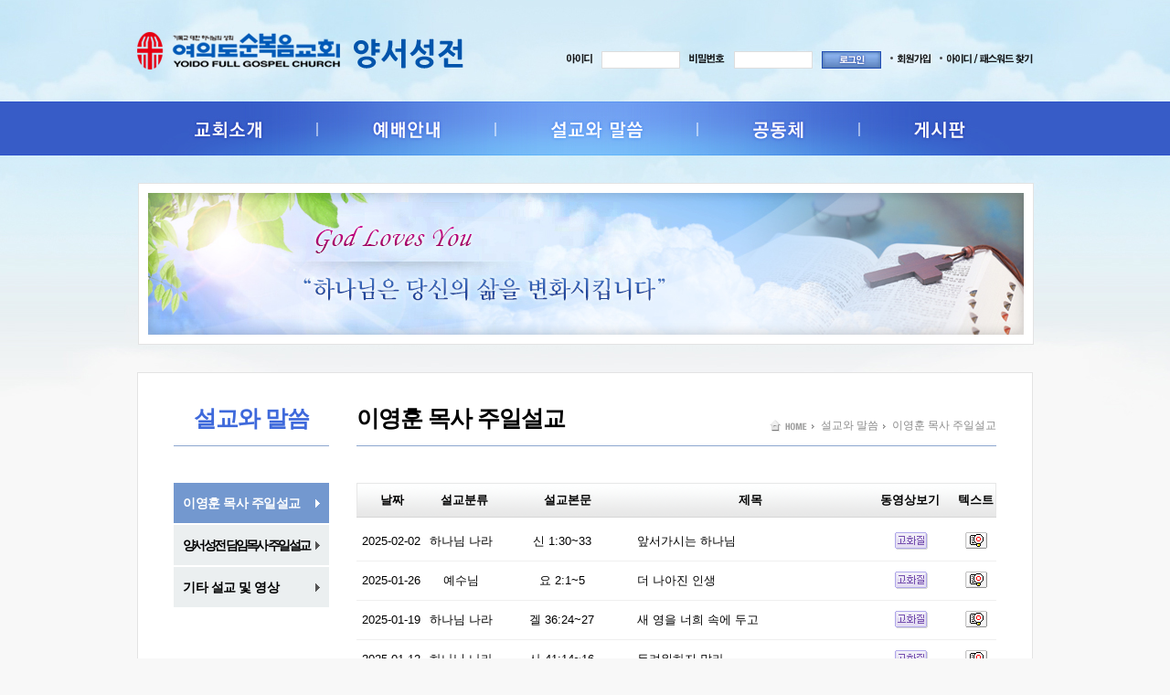

--- FILE ---
content_type: text/html; charset=utf-8
request_url: http://yangseo.fgtv.com/a03/02.asp?page=6
body_size: 15277
content:

<!DOCTYPE html>
<html>
<head>
	<title>여의도순복음교회 양서성전</title>
	<link rel="stylesheet" type="text/css" href="/css/style_main.css?1" />
	<meta http-equiv="Content-Type" content="text/html; charset=utf-8" />
	<script language="javascript" src="/include/left_menu_03.js?1"></script>
<script src="//code.jquery.com/jquery-1.12.4.min.js"></script>
<script src="https://www.fgtv.com/fgtv/include/org_vod_ctl.js"></script>
<script language="javascript" src="https://cot.fgtv.com/board/Temple_sermon.js"></script>
<script language="JavaScript">
<!--
function MM_openBrWindow_h(vod, n, s, h)
{

	var dvc = deviceCheck();
	
	var ctFlag = vod.substring(0, 1);
	var ctsFlag = vod.substring(0, 2);
    var ctstFlag = vod.substring(0, 3);

	if (ctsFlag != '1a' && ctsFlag != '1n' && ctsFlag != '5d' && ctsFlag != '6a' && ctsFlag != '1d')
	{
	
		ctsFlag = ctstFlag;
		
	}
	if (dvc == 'PC')
	{
		if (ctstFlag == '1nw')
		{
			vod			= vod.replace('1nw', '1fw')
		}

		var url = 'http://119.205.193.82/vod_check.asp?data=' + vod + h + '&anum=' + n + '&vflag=' + s;
		MM_openBrWindow(url,'','scrollbars=no,width=551,height=565,left=0,top=0');

	}
	else
	{
		if (confirm('LTE/3G 환경에서는 데이터 패킷이 \n발생하여 과도한 요금이 청구\n될 수 있습니다.'))
		{
			if (ctsFlag == '5d' || ctsFlag == '6a'){	//구역예배 폴더때문에
				folderFlag = ctFlag;
			}else{
				folderFlag = "1";
			}

			if (ctstFlag == '1tu' || ctstFlag == "1fn" || ctstFlag == "1fs")
			{
				location.href="http://119.205.193.82:1935/hvod/_definst_/ram" + folderFlag + "/" + ctstFlag + "/" + vod + "h.mp4/playlist.m3u8";
			}

			else if (ctsFlag == "1d")
			{
				location.href="http://119.205.193.82:1935/hvod/_definst_/ram" + folderFlag + "/" + ctsFlag + "/" + vod + "h.mp4/playlist.m3u8";
			}
			else if (dvc == 'iOS')
			{
				location.href="http://119.205.193.82:1935/vod/_definst_/smil:ram" + folderFlag + "/" + ctsFlag + "/" + vod + ".smil/playlist.m3u8";
			}
			else
			{
				location.href="rtsp://119.205.193.82:1935/vod/_definst_/mp4:ram" + folderFlag + "/" + ctsFlag + "/" + vod + "-h.mp4";
			}

		}		
	}

}

//-->
</script>
</head>

<body>

<!-- 헤더 -->

<script language="javascript" src="/include/login.js"></script>
<div id="header" class="wrapper">
	<a href="/default.asp"><img id="logo" src="/image/main/logo.png" /></a>


	<form name="Login" method="Post" action="https://www.fgtv.com/login/LoginCheck_utf.asp" target="_top" onsubmit="return login_submit();">
	<ul id="login">
		<li><img src="/image/main/login_id.png" /></li>
		<li><input type="text"  maxlength="20" name="user_id" style="z-index:99;" class="form_login" /></li>
		<li><img src="/image/main/login_pw.png" /></li>
		<li><input type="password" maxlength="15" name="user_pw" style="z-index:100;" class="form_login" /></li>
		<li><INPUT type="image" src="/image/main/bt_login.gif" /></li>
		<li><a href=" https://www.fgtv.com/login/login_common/member_info.htm" target="blank"><img class="margin_left_10" src="/image/main/bt_join.png" /></a></li>
		<li><a href="https://www.fgtv.com/login/login_common/member_04id_find.htm" target="blank"><img src="/image/main/bt_search_id.png" /></a></li>
	</ul>
	</FORM>

</div>
<div id="navigation">
	<img src="/image/main/navigation.jpg" usemap="#navigation" />
	<map name="navigation">
		<area shape="rect" coords="53,12,146,50" href="/a01/01.asp" alt="교회소개">
		<area shape="rect" coords="248,12,341,50" href="/a02/01.asp" alt="예배안내">
		<area shape="rect" coords="443,12,563,50" href="/a03/02.asp" alt="설교와 말씀">
		<area shape="rect" coords="664,12,739 ,50" href="/a04/01.asp" alt="공동체">
		<area shape="rect" coords="840,12,916,50" href="/a05/01.asp" alt="게시판 ">
	</map>
</div>

<!-- Global site tag (gtag.js) - Google Analytics -->
<script async src="https://www.googletagmanager.com/gtag/js?id=UA-130682962-1"></script>
<script>
  window.dataLayer = window.dataLayer || [];
  function gtag(){dataLayer.push(arguments);}
  gtag('js', new Date());

  gtag('config', 'UA-130682962-1');
</script>

<!-- //헤더 -->

<!-- 메인이미지 -->
<div id="subimage">
	<img id="subimage_ctn" src="/image/main/subimage_03.jpg" />
</div>
<!-- //메인이미지 -->

<div id="container_sub" class="wrapper clearfix">
	<div id="left">
		<script language=JavaScript>
			<!--  
			leftmenu(1,0); 
			//-->
		</script>
	</div>
	<div id="contents">
		<div id="navi_information">이영훈 목사 주일설교</div>
		<ul id="navi">
			<li><a href="/default.asp"><img src="/image/main/bt_home_01.gif"></a></li>
			<li>설교와 말씀</li>
			<li>이영훈 목사 주일설교</li>
		</ul>
		<div>
			<!-- 컨텐츠 -->		
			<table cellspacing="0" cellpadding="0" border="0" width="100%" height="38" background="/image/main/bbs_01_title.gif" class="margin_bottom_5">
				<tr> 
					<td width="80" align="center"><b>날짜</b></td>
					<td width="80" align="center"><b>설교분류</b></td>
					<td width="150" align="center"><b>설교본문</b></td>
					<td width="255" align="center"><b>제목</b></td>
					<td width="100" align="center"><b>동영상보기</b></td>
					<!-- <td width="45" align="center"><b>듣기</b></td> -->
					<td width="45" align="center"><b>텍스트</b></td>
				</tr>
			</table>
			<table cellspacing="0" cellpadding="0" border="0" width="100%">
		<tr>
           <td width='80' align='center'>2025-02-02</td>
          <td width='80' align='center'>하나님 나라</td>
          <td width='150' align='center'>신 1:30~33</td>
          <td width='255' class='bbs_subject_sermon'>앞서가시는 하나님</td>
				  <td width='100' align='center'><a href="javascript:MM_openBrWindow_horg('1n250202', '65914', 'l', 'h')"><img class='margin_right_2' src='/image/main/btn_highv_new.gif' border='0'></a></td>
          <td width='45' align='center'><a href="http://www.fgtv.com/theword/pastorlee/20250202.hwp" onFocus=this.blur()><img src='/image/main/if_button03.gif' border='0'></a>
</td>
        </tr>
        <tr>
      <td height='1' colspan='6' bgcolor='#EFEFEF'></td>
        </tr>
		<tr>
           <td width='80' align='center'>2025-01-26</td>
          <td width='80' align='center'>예수님</td>
          <td width='150' align='center'>요 2:1~5</td>
          <td width='255' class='bbs_subject_sermon'>더 나아진 인생</td>
				  <td width='100' align='center'><a href="javascript:MM_openBrWindow_horg('1n250126', '65866', 'l', 'h')"><img class='margin_right_2' src='/image/main/btn_highv_new.gif' border='0'></a></td>
          <td width='45' align='center'><a href="http://www.fgtv.com/theword/pastorlee/20250126.hwp" onFocus=this.blur()><img src='/image/main/if_button03.gif' border='0'></a>
</td>
        </tr>
        <tr>
      <td height='1' colspan='6' bgcolor='#EFEFEF'></td>
        </tr>
		<tr>
           <td width='80' align='center'>2025-01-19</td>
          <td width='80' align='center'>하나님 나라</td>
          <td width='150' align='center'>겔 36:24~27</td>
          <td width='255' class='bbs_subject_sermon'>새 영을 너희 속에 두고</td>
				  <td width='100' align='center'><a href="javascript:MM_openBrWindow_horg('1n250119', '65826', 'l', 'h')"><img class='margin_right_2' src='/image/main/btn_highv_new.gif' border='0'></a></td>
          <td width='45' align='center'><a href="http://www.fgtv.com/theword/pastorlee/20250119.hwp" onFocus=this.blur()><img src='/image/main/if_button03.gif' border='0'></a>
</td>
        </tr>
        <tr>
      <td height='1' colspan='6' bgcolor='#EFEFEF'></td>
        </tr>
		<tr>
           <td width='80' align='center'>2025-01-12</td>
          <td width='80' align='center'>하나님 나라</td>
          <td width='150' align='center'>사 41:14~16</td>
          <td width='255' class='bbs_subject_sermon'>두려워하지 말라</td>
				  <td width='100' align='center'><a href="javascript:MM_openBrWindow_horg('1n250112', '65774', 'l', 'h')"><img class='margin_right_2' src='/image/main/btn_highv_new.gif' border='0'></a></td>
          <td width='45' align='center'><a href="http://www.fgtv.com/theword/pastorlee/20250112.hwp" onFocus=this.blur()><img src='/image/main/if_button03.gif' border='0'></a>
</td>
        </tr>
        <tr>
      <td height='1' colspan='6' bgcolor='#EFEFEF'></td>
        </tr>
		<tr>
           <td width='80' align='center'>2025-01-05</td>
          <td width='80' align='center'>그리스도인</td>
          <td width='150' align='center'>고후 5:17</td>
          <td width='255' class='bbs_subject_sermon'>보라 새 것이 되었도다</td>
				  <td width='100' align='center'><a href="javascript:MM_openBrWindow_horg('1n250105', '65728', 'l', 'h')"><img class='margin_right_2' src='/image/main/btn_highv_new.gif' border='0'></a></td>
          <td width='45' align='center'><a href="http://www.fgtv.com/theword/pastorlee/20250105.hwp" onFocus=this.blur()><img src='/image/main/if_button03.gif' border='0'></a>
</td>
        </tr>
        <tr>
      <td height='1' colspan='6' bgcolor='#EFEFEF'></td>
        </tr>
		<tr>
           <td width='80' align='center'>2024-12-29</td>
          <td width='80' align='center'></td>
          <td width='150' align='center'>살전 1:2~4</td>
          <td width='255' class='bbs_subject_sermon'>우리의 결산</td>
				  <td width='100' align='center'><a href="javascript:MM_openBrWindow_horg('1n241229', '65682', 'l', 'h')"><img class='margin_right_2' src='/image/main/btn_highv_new.gif' border='0'></a></td>
          <td width='45' align='center'><a href="http://www.fgtv.com/theword/pastorlee/20241229.hwp" onFocus=this.blur()><img src='/image/main/if_button03.gif' border='0'></a>
</td>
        </tr>
        <tr>
      <td height='1' colspan='6' bgcolor='#EFEFEF'></td>
        </tr>
		<tr>
           <td width='80' align='center'>2024-12-22</td>
          <td width='80' align='center'>예수님</td>
          <td width='150' align='center'>사 11:3~6, 9</td>
          <td width='255' class='bbs_subject_sermon'>우리에게 오신 예수님(Ⅳ)</td>
				  <td width='100' align='center'><a href="javascript:MM_openBrWindow_horg('1n241222', '65635', 'l', 'h')"><img class='margin_right_2' src='/image/main/btn_highv_new.gif' border='0'></a></td>
          <td width='45' align='center'><a href="http://www.fgtv.com/theword/pastorlee/20241222.hwp" onFocus=this.blur()><img src='/image/main/if_button03.gif' border='0'></a>
</td>
        </tr>
        <tr>
      <td height='1' colspan='6' bgcolor='#EFEFEF'></td>
        </tr>
		<tr>
           <td width='80' align='center'>2024-12-15</td>
          <td width='80' align='center'>예수님</td>
          <td width='150' align='center'>사 11:1~2</td>
          <td width='255' class='bbs_subject_sermon'>우리에게 오신 예수님(Ⅲ)</td>
				  <td width='100' align='center'><a href="javascript:MM_openBrWindow_horg('1n241215', '65597', 'l', 'h')"><img class='margin_right_2' src='/image/main/btn_highv_new.gif' border='0'></a></td>
          <td width='45' align='center'><a href="http://www.fgtv.com/theword/pastorlee/20241215.hwp" onFocus=this.blur()><img src='/image/main/if_button03.gif' border='0'></a>
</td>
        </tr>
        <tr>
      <td height='1' colspan='6' bgcolor='#EFEFEF'></td>
        </tr>
		<tr>
           <td width='80' align='center'>2024-12-08</td>
          <td width='80' align='center'>예수님</td>
          <td width='150' align='center'>사 9:6~7</td>
          <td width='255' class='bbs_subject_sermon'>우리에게 오신 예수님(Ⅱ)</td>
				  <td width='100' align='center'><a href="javascript:MM_openBrWindow_horg('1n241208', '65554', 'l', 'h')"><img class='margin_right_2' src='/image/main/btn_highv_new.gif' border='0'></a></td>
          <td width='45' align='center'><a href="http://www.fgtv.com/theword/pastorlee/20241208.hwp" onFocus=this.blur()><img src='/image/main/if_button03.gif' border='0'></a>
</td>
        </tr>
        <tr>
      <td height='1' colspan='6' bgcolor='#EFEFEF'></td>
        </tr>
		<tr>
           <td width='80' align='center'>2024-12-01</td>
          <td width='80' align='center'>예수님</td>
          <td width='150' align='center'>사 9:6</td>
          <td width='255' class='bbs_subject_sermon'>우리에게 오신 예수님(Ⅰ)</td>
				  <td width='100' align='center'><a href="javascript:MM_openBrWindow_horg('1n241201', '65513', 'l', 'h')"><img class='margin_right_2' src='/image/main/btn_highv_new.gif' border='0'></a></td>
          <td width='45' align='center'><a href="http://www.fgtv.com/theword/pastorlee/20241201.hwp" onFocus=this.blur()><img src='/image/main/if_button03.gif' border='0'></a>
</td>
        </tr>
        <tr>
      <td height='1' colspan='6' bgcolor='#EFEFEF'></td>
        </tr>
<input type='hidden' name='auto_1' value=''>
<input type='hidden' name='win' value=''>



			<table cellspacing="0" cellpadding="0" border="0" align="center" class="padding_top_30">
				<tr>
					<td>	<td><a href='02.asp?page=1'><img src='/image/main/bt_prev_02.gif' border='0'></a></td>
	<td class='padding_left_5'><a href='02.asp?page=5'><img src='/image/main/bt_prev_01.gif' border='0'></a></td>
	<td class='padding_left_10 padding_right_10 padding_top_5'><img src='/image/main/bbs_gap.gif' /></td>
	<td class='bbs02'>6</td>
	<td class='bbs01'><a href='02.asp?page=7'>7</a></td>
	<td class='bbs01'><a href='02.asp?page=8'>8</a></td>
	<td class='bbs01'><a href='02.asp?page=9'>9</a></td>
	<td class='bbs01'><a href='02.asp?page=10'>10</a></td>
	<td class='padding_left_10 padding_right_10 padding_top_5'><img src='/image/main/bbs_gap.gif' /></td>
	<td class='padding_right_5'><a href='02.asp?page=11'><img src='/image/main/bt_next_01.gif' border='0'></a></td>
	<td><a href='02.asp?page=109'><img src='/image/main/bt_next_02.gif' border='0'></a></td>
</td>
				</tr>
			</table>
			<!-- //컨텐츠 -->
		</div>
	</div>
</div>

<!-- 푸터 -->
<div id="footer">
	<ul>
		<li><img src="/image/main/footer_logo.png" /></li>
		<li><img src="/image/main/footer_address_01.png" /></li>
		<li><img src="/image/main/footer_copyright.png" /></li>
	</ul>
</div>
<!-- Global site tag (gtag.js) - Google Analytics -->
<script async src="https://www.googletagmanager.com/gtag/js?id=UA-130682962-1"></script>
<script>
  window.dataLayer = window.dataLayer || [];
  function gtag(){dataLayer.push(arguments);}
  gtag('js', new Date());

  gtag('config', 'UA-130682962-1');
</script>

<!-- //푸터 -->
<script language="javascript">
<!--
function gosearch()
	{
		var Len = StrLength(remove_Blank(document.frmSe.KeyWord.value))
		if (Len<1) {		
		alert("검색어를 입력하세요");
		document.frmSe.KeyWord.focus();return false;
		}else if ( document.frmSe.KeyWord.value.length < 2 || document.frmSe.KeyWord.value.indexOf("%") != -1){
		alert("검색어는 두 글자이상 입력하셔야 합니다.");
		document.frmSe.KeyWord.focus();return false;
		}
		return true;
	}

//-->
</script>

</body>
</html>

--- FILE ---
content_type: text/css
request_url: http://yangseo.fgtv.com/css/style_main.css?1
body_size: 83
content:
@charset "utf-8";

@import url("body_main.css?1");

@import url("style.css?!");

--- FILE ---
content_type: text/css
request_url: http://yangseo.fgtv.com/css/body_main.css?1
body_size: 186
content:
@charset "utf-8";

body {
	background-image: url(/image/main/header_main_bg.jpg);
	background-repeat: repeat-x;
	/* background-attachment: fixed; */
	background-position: top;
}


--- FILE ---
content_type: text/css
request_url: http://yangseo.fgtv.com/css/style.css?!
body_size: 20670
content:
@charset "utf-8";

body {
	font-family: '맑은 고딕', 'Malgun Gothic', 돋움, Dotum, 굴림, Gulim, Helvetica, sans-serif;
	font-size: 13px;
	line-height: 20px;
	color: #000000;
	background-color: #f8f8f8;
}

body, p, ul, h1, h2, h3 {
	margin: 0;
	padding: 0;
}

a {
	text-decoration: none;
	color: #000000;
}

li {
	list-style-type: none;
	border: 0;
	margin: 0;
	font-size: 0;
}

img {
	border: 0;
	margin: 0;
	padding: 0;
	vertical-align: top;
}

.img_middle {
	vertical-align: middle;
}

input, select, textarea, button {
	vertical-align:middle;
}

.clearfix:after {
	content: ".";	/* the period is placed on the page as the last thing before the div closes */
	display: block;	/* inline elements don't respond to the clear property */ 
	height: 0;	/* ensure the period is not visible */
	clear: both;	/* make the container clear the period */
	visibility: hidden;		/* further ensures the period is not visible */
}

.clearfix {display: inline-block;}   /* a fix for IE Mac */

/* next a fix for the dreaded Guillotine bug in IE6 */

/* Hides from IE-mac \*/

* html .clearfix {height: 1%;}

.clearfix {display: block;}

/* End hide from IE-mac */

/* end of "no-extra-markup" clearing method */

/* .clearfix {
	overflow: hidden;
} */

.wrapper {
	width: 980px;
	margin: 0 auto;
}

.form_login { 
	width: 80px; 
	height: 15px; 
	border-width: 1px; 
	border-color: #DDDDDD; 
	border-style: solid;
}

#header {
	height: 111px;
	position: relative;
}

#header #logo {
	position: absolute;
	top: 35px;
	left: 0;
}

#header #login {
	position: absolute;
	top: 55px;
	right: 0;
}

#header #login li {
	float: left;
	margin-left: 10px;
}

#header #login_text {
	font-size: 14px;
	color: #2944a2;
	line-height: 17px;
	background-image: url(/image/main/board_icon_03.png);
	background-repeat: no-repeat;
	background-position: 0 6px;
	text-indent: 15px;
	margin-right: 20px;
} 

#navigation {
	height: 59px;
	background-image: url(/image/main/navigation_bg.gif);
	text-align: center;
	margin-bottom: 30px;
}

#mainimage {
	width: 978px;
	height: 378px;
	margin: 0 auto;
	position: relative;
}

#mainimage_ctn {
	background-color: #ffffff;
	padding: 10px;
	border: 1px solid #e3e3e3;
}

#mainimage_tab {
	position: absolute;
	top: 30px;
	right: 30px;
}

#mainimage_tab li {
	float: left;
	margin-left: 4px;
}

#mainimage_j {
	width: 958px;
	height: 278px;
	margin: 0 auto;
	border: 1px solid #e3e3e3;
	padding: 10px;
	background-color: #ffffff;
}

#mainimage_j_ctn, #login_j_ctn {
	float: left;
}

#login_j {
	margin: 0 auto; 
	width: 190px; 
	height: 70px; 
	border-top: 1px solid #fac190; 
	border-bottom: 1px solid #fac190; 
	margin-bottom: 23px;
	padding-top: 25px;
}

#login_j input {
	display: inline-block; 
	border: 2px solid #B9581F; 
	background-color: #FFFFFF; 
	height: 15px;  
	width: 75px; 
	font-size: 13px;
}

#login_j_ctn {
	width: 220px;
	height: 278px;
	background-image: url(/image/main/login_j_bg.jpg);
}

#login_j_bt {
	display: block;
	line-height: 0;
	margin-top: 10px;
	font-size: 0;
	margin-left: 23px;
}

#login_j img {
	display: block; 
	vertical-align: middle;
}

.white {
	color:white;
}

.yellow {
	color: #FFFF00;
}

#subimage {
	width: 978px;
	height: 175px;
	margin: 0 auto;	
}

#subimage_ctn {
	background-color: #ffffff;
	padding: 10px;
	border: 1px solid #e3e3e3;
}

#container_sermon {
	margin-top: 30px;
	width: 900px;
	padding: 40px;
	background-image: url(/image/main/sermon_bg.gif);
	height: 165px;
	overflow: hidden;
}

#container_sermon_n {
	margin-top: 30px;
	width: 800px;
	padding: 40px 90px 40px 90px;
	background-image: url(/image/main/sermon_bg.gif);
	height: 165px;
	overflow: hidden;
}

#container_sermon>div {
	float: left;
	margin-left: 30px;
}

#container_sermon_n>div {
	float: left;
	margin-left: 60px;
}

#container_sermon>div:first-child {
	margin-left: 0;
}

#container_sermon_n>div:first-child {
	margin-left: 0;
}

#main_sermon1 {
	width: 280px;
	height: 165px;
	position: relative;
	overflow: hidden;
}

#main_sermon1n {
	width: 370px;
	height: 165px;
	position: relative;
	overflow: hidden;
}

#main_sermon2 {
	width: 280px;
	height: 165px;
	position: relative;
	overflow: hidden;
}

#main_sermon2n {
	width: 370px;
	height: 165px;
	position: relative;
	overflow: hidden;
}

#main_sermon3 {
	width: 280px;
	height: 165px;
	position: relative;
	overflow: hidden;
}

.sermon_img {
	float: left;
	margin-right: 20px;
	background-color: #bcbcbc;
	padding: 6px;
}

.sermon_title {
	text-align: left;
	margin-left: 80px;
}

.sermon_title_n {
	position: absolute;
	top: 52px;
	left: 80px;
}

.sermon_date {
	padding-left: 40px;
	background-image: url(/image/main/stitle_01.gif);
	background-repeat: no-repeat;
	line-height: 12px;
	padding-bottom: 5px;
}

.sermon_subject {
	margin-top: 4px;
	font-weight: bold;
	line-height: 18px;
	background-image: url(/image/main/stitle_02.gif);
	background-repeat: no-repeat;
	background-position: 0 4px;
	padding-left: 40px;
	padding-bottom: 5px;
}

.sermon_body {
	margin-top: 6px;
	background-image: url(/image/main/stitle_03.gif);
	background-repeat: no-repeat;
	padding-left: 40px;
	line-height: 12px;
	padding-bottom: 5px;
}

.sermon_btn {
	position: absolute;
	top: 145px;
	left: 80px;
}

.sermon_btn li {
	float: left;
}

.sermon_btn li:first-child {
	margin-right: 6px;
}

#container {
	margin-top: 32px;
	width: 900px;
	background-color: #ffffff;
	padding: 39px;
	border: 1px solid #e3e3e3;
}

#container>div {
	float: left;
	margin-left: 30px;
}

#container>div:first-child {
	margin-left: 0;
}

#container_sub {
	margin-top: 32px;
	width: 900px;
	background-color: #ffffff;
	padding: 39px;
	border: 1px solid #e3e3e3;
	min-height: 500px;
}

#main_event {
	width: 280px;
	height: 280px;
	position: relative;
	overflow: hidden;
}

#main_event .article {
	height: 151px;
	overflow: hidden;
}

.main_bt_more {
	position: absolute;
	right: 0;
	top: 2px;
}

.main_title {
	height: 31px;
	letter-spacing: -0.5px;
	font-size: 18px;
	line-height: 18px;
	border-bottom: 1px solid #8ca7cf;
	margin-bottom: 20px;
}

.main_title2 {
	height: 31px;
	letter-spacing: -0.5px;
	font-size: 18px;
	line-height: 18px;
	border-bottom: 1px solid #8ca7cf;
	margin-bottom: 20px;
	color: #1b40ac;
}

#main_photo {
	width: 280px;
	height: 305px;
	position: relative;
	overflow: hidden;
}

#main_photo li {
	float: left;
	width: 82px;
	height: 106px;
	margin-left: 17px;
	font-size: 12px;
	line-height: 12px;
	overflow: hidden;
	margin-bottom: 20px;
}

#main_photo li:first-child {
	margin-left: 0;
}

#main_photo li a {
	display: block;
}

.photo_date {
	color: #6fa7d6;
	margin-top: 11px;
	margin-bottom: 6px;
}

.main_date {
	color: #6fa7d6;
	width: 30%;
	text-align: right;
}

#main_information {
	width: 280px;
	position: relative;
	overflow: hidden;
}

#main_announce {
	width: 280px;
	position: relative;
	overflow: hidden;
	margin-bottom: 30px;
}

.article {
	height: 74px;
	overflow: hidden;
}

#main_announce li {
	float: left;
	height: 20px;
	font-size: 12px;
	line-height: 12px;
}

#main_announce li:first-child {
	width: 70%;	
	background-image: url(/image/main/board_icon_01.gif);
	background-repeat: no-repeat;
	background-position: 0 5px;
	text-indent: 10px;
}

#main_calendar {
	width: 280px;
	height: 305px;
	position: relative;
	overflow: hidden;
}


#footer {
	margin-top: 60px;
	width: 100%;
	background-color: #ededed;
	border-top: 1px solid #e2e2e2;
}

#footer ul {
	width: 980px;
	margin: 0 auto;
}

#footer li {
	margin-top: 10px;
}

#footer li img {
	display: block;
	margin: 0 auto;
}

#footer li:first-child {
	margin-top: 25px;
	margin-bottom: 25px;
}

#footer li:last-child {
	margin-top: 25px;
	padding-bottom: 30px;
}

#container {
	margin-top: 32px;
	width: 900px;
	background-color: #ffffff;
	padding: 39px;
	border: 1px solid #e3e3e3;
}

#left {
	float: left;
	margin-right: 30px;
	width: 170px;
}

#left_menu {
	float: left;
	width: 170px;
}

#left_menu_title {
	height: 40px;
	background-color: #ffffff;
	font-size: 25px;
	font-weight: bold;
	color: #3e69db;
	text-align: center;
	letter-spacing: -1px;
	border-bottom: 1px solid #8ca7cf;
	margin-bottom: 39px;
}

#left_menu .depth1 {
	display: block;
	width: 170px;
	height: 44px;
	border-top: 1px solid #ffffff;
	border-bottom: 1px solid #ffffff;
	font-size: 14px;
	font-weight: bold;
	text-indent: 20px;
	line-height: 44px;
	background-color: #ebeff0;
	background-image: url(/image/main/menu_arrow_off.png);
	background-repeat: no-repeat;
	background-position: 150px 18px;
}

#left_menu .depth1_on, #left_menu .depth1:hover {
	display: block;
	width: 170px;
	height: 44px;
	border-top: 1px solid #ffffff;
	border-bottom: 1px solid #ffffff;
	font-size: 16px;
	font-weight: bold;
	text-indent: 20px;
	line-height: 44px;
	background-color: #7398cf;
	color: #ffffff;
	background-image: url(/image/main/menu_arrow_on.png);
	background-repeat: no-repeat;
	background-position: 150px 18px;
}

#left_menu .depth11 {
	display: block;
	width: 170px;
	height: 44px;
	border-top: 1px solid #ffffff;
	border-bottom: 1px solid #ffffff;
	font-size: 14px;
	letter-spacing: -2.6px;
	/* font-stretch: ultra-condensed; */
	font-weight: bold;
	text-indent: 10px;
	line-height: 44px;
	background-color: #ebeff0;
	background-image: url(/image/main/menu_arrow_off.png);
	background-repeat: no-repeat;
	background-position: 155px 18px;
}

#left_menu .depth11_on, #left_menu .depth11:hover {
	display: block;
	width: 170px;
	height: 44px;
	border-top: 1px solid #ffffff;
	border-bottom: 1px solid #ffffff;
	font-size: 14px;
	letter-spacing: -2.6px;
	font-weight: bold;
	text-indent: 10px;
	line-height: 44px;
	background-color: #7398cf;
	color: #ffffff;
	background-image: url(/image/main/menu_arrow_on.png);
	background-repeat: no-repeat;
	background-position: 155px 18px;
}

/* #left_menu .depth1_on {
	display: block;
	width: 170px;
	height: 44px;
	border-top: 1px solid #ffffff;
	border-bottom: 1px solid #ffffff;
	font-size: 16px;
	font-weight: bold;
	text-indent: 20px;
	line-height: 44px;
	background-color: #8ca7cf;
	color: #ffffff;
} */

/* #left_menu .depth2_gap {
	margin: 10px 0 10px 0 ;
}

#left_menu .depth2 {
	display: block;
	width: 170px;
	height: 24px;
	font-size: 13px;
	font-weight: bold;
	text-indent: 30px;
	line-height: 24px;
	background-image: url(/image/main/board_icon_01.gif);
	background-repeat: no-repeat;
	background-position: 20px 12px;
}

#left_menu .depth2:hover {
	display: block;
	width: 170px;
	height: 24px;
	font-size: 13px;
	font-weight: bold;
	text-indent: 30px;
	line-height: 24px;
	background-image: url(/image/main/board_icon_01_on.gif);
	background-repeat: no-repeat;
	background-position: 20px 12px;
	color: #215bd5;
}

#left_menu .depth2_on {
	display: block;
	width: 170px;
	height: 24px;
	font-size: 13px;
	font-weight: bold;
	text-indent: 30px;
	line-height: 24px;
	background-image: url(/image/main/board_icon_01_on.gif);
	background-repeat: no-repeat;
	background-position: 20px 12px;
	color: #215bd5;
} */

#contents {
	float: left;
	width: 700px;
	position: relative;
	margin-bottom: 50px;
}

#navi_information {
	height: 40px;
	border-bottom: 1px solid #8ca7cf;
	font-size: 25px;
	font-weight: bold;
	letter-spacing: -1px;
	margin-bottom: 40px;
}

#navi {
	position: absolute;
	right: 0;
	top: 12px;
}

#navi li {
	float: left;
	font-size: 12px;
	line-height: 12px;
	color: #8d8d8d;
	background-image: url(/image/main/bt_home_02.gif);
	background-repeat: no-repeat;
	background-position: 5px 5px;
	padding-left: 15px;
}

#navi li:first-child {
	padding-left: 0;
}

#construction {
	text-align: center;
	padding-top: 50px;
}

.tabwrap {
	width:100%;
	height: 46px;
	overflow: hidden;
	margin-bottom: 40px;
}

.tabwrap li {
	float:left;
	font-size: 14px;
	line-height: 44px;
	text-align: center;
	background-color: #dadada;
}

.tabwrap li a {
	display: block;
	border-top:1px solid #dadada;
	border-right:1px solid #dadada;
	border-bottom:1px solid #dadada;
	background-color: #f9f9f9;
}

.tabwrap li:first-child a {
	border-left:1px solid #dadada;
}

.tabwrap .selected a{
	font-weight: bold;
	height: 44px;
	border: 3px solid #6b93ce;
	background-color: #ffffff;
	margin-right: 1px;
}

.tabwrap .selected a:first-child {
	border-left:3px solid #6b93ce;	
}

.tabwrap li:last-child a {
	margin-right: 0;
}

.sub_title1 {
	background-image: url(/image/main/title_icon_01.gif);
	background-repeat: no-repeat;
	background-position: 0 5px;
	text-indent: 20px; 
	margin-bottom: 10px;
	margin-top: 30px;
}

.sub_title2 {
	margin-bottom: 10px;
	margin-top: 30px;
}

.table2_title {
	background-color: #d8ebf5;
	font-weight: bold;
	padding: 13px 5px 13px 5px;
	text-align: center;
	line-height: 20px;
	color: #0089e1;
}

.table2_subtitle {
	background-color: #f1f9fd;
	font-weight: bold;
	text-align: center;
	padding: 13px 5px 13px 5px;
	line-height: 20px;
	color: #0089e1;
}

.table2_height {
	padding: 13px 5px 13px 5px;
	line-height: 20px;
	text-align: center;
}

.table2_height2 {
	padding: 13px 5px 13px 10px;
	line-height: 20px;
}

.table2_height3 {
	padding: 13px 20px 13px 20px;
	line-height: 23px;
}

.table2_center {
	text-align: center;
	padding: 13px 5px 13px 5px;
	line-height: 20px;
}

.table2_bg {
	background-color: #ffffff;
}

.text01 {
	margin-bottom: 20px;
}

.text02 {
	font-size: 14px;
	font-weight: bold;
	line-height: 30px;
}

.text03 {
	font-size: 17px;
	font-weight: bold;
}

.text04 {
	font-size: 12px;
	text-align: right;
}

.text05 {
	text-align: center;
	line-height: 40px;
}

.text06 {
	font-size: 13px;
	padding-left: 20px;
	font-weight: normal;
}

.text07 {
	font-size: 15px;
	font-weight: bold;
	line-height: 25px;
}

/* bbs */

.bbs_subject {
	padding: 9px 0 9px 0;
	text-indent: 20px;
}

.jump01 { 
	height: 19px;
	font-size: 11px;
}

.form01 { 
	width: 120px; 
	height: 15px; 
	border-width: 1px; 
	border-color: #DDDDDD; 
	border-style: solid;
}

.form02 { 
	width: 450px; 
	height: 15px; 
	border-width: 1px; 
	border-color: #DDDDDD; 
	border-style: solid;
}

.form03 { 
	width: 380px; 
	border-width: 1px; 
	border-color: #DDDDDD; 
	border-style: solid;
}

.form04 { 
	width: 600px; 
	height: 300px; 
	border-width: 1px; 
	border-color: #DDDDDD; 
	border-style: solid;
}

.form05 { 
	width: 330px; 
}

.padding_top_5 { padding-top: 5px; }
.padding_top_15 { padding-top: 15px; }
.padding_top_30 { padding-top: 30px; }
.padding_left_5 { padding-left: 5px; }
.padding_left_10 { padding-left: 10px; }
.padding_left_20 { padding-left: 20px; }
.padding_bottom_5 { padding-bottom: 5px; }
.margin_bottom_5 { margin-bottom: 5px; }
.padding_right_5 { padding-right: 5px; }
.padding_right_10 { padding-right: 10px; }
.padding_right_20 { padding-right: 20px; }

.bbs01 {
	padding-left: 3px;
	padding-right: 3px;
}

.bbs02 {
	padding-left: 5px;
	padding-right: 5px;
	font-weight: bold;
}

.bbs03 {
	padding-left: 10px;
	padding-right: 10px;
}

.bbs11 {
	padding-left: 5px;
	padding-right: 5px;
}

.bbs12 {
	padding-left: 10px;
	padding-right: 10px;
	padding-top: 5px;
}

.bold {
	font-weight: bold;
}

.justify {
	text-align: justify;
}

.bbs_substance {
	line-height: 20px;
}

.bbs_subject_sermon {
	padding: 11px 10px 11px 10px;
}

.bbs_contents {
	padding:10px 0 10px 0;
}

.bold {
	font-weight: bold;
}

.justify {
	text-align: justify;
}

.bbs_substance {
	line-height: 20px;
}

.file01 {
	display: inline-block;
	margin: 0 3px 0 3px;
}

.reply01 {
	display: inline-block;
	margin: 3px 10px 0 3px;
	vertical-align: center;
}

.lock01 {
	display: inline-block;
	margin: 50px 0 50px 0;
	vertical-align: center;
}

.lock01_text {
	color: #cc0000;
	font-weight: bold;
	font-size: 20px;
	padding-bottom: 50px;
}

.bbs_title {
	font-weight: bold;
	background-image: url(/image/main/board_icon_01.gif);
	background-repeat: no-repeat;
	background-position: 0 9px;
	padding-left: 10px;
}

.search_11 {
	margin-top: 2px;
}

.photos_frame {
	display: block;
	padding: 10px;
	border: 2px solid #E2E2E2;
}

.photos_date {
	padding-top: 10px;
	color: #6fa7d6;
	margin-top: 7px;
}

.margin_right_2 {
	margin-right: 2px;
}

.history_title {
	color: #2762ba;
	font-size: 14px;
	font-weight: bold;
	letter-spacing: 1px;
	padding-top: 10px;
	vertical-align:top
}

.history_height {
	height: 30px;
}

.history_height td {
	padding-top: 15px;
}

.sub_title1 {
	background-image: url(/image/main/title_icon_01.gif);
	background-repeat: no-repeat;
	background-position: 0 1px;
	text-indent: 20px; 
	margin-bottom: 10px;
	clear:both;
}

.sub_title1_g {
	background-image: url(/image/main/title_icon_01.gif);
	background-repeat: no-repeat;
	background-position: 0 4px;
	text-indent: 20px; 
	margin-bottom: 10px;
	clear:both;
	margin-top: 30px;
}

.sub_title2 {
	text-indent: 8px; 
	margin-bottom: 10px;
	font-size: 12px;
	font-weight: bold;
	margin-top: 20px;
	color: black;
	clear:both;
}

.sub_title3 {
	text-indent: 8px;
	margin-top: 20px; 
	margin-bottom: 5px;
	margin-left:10px;
	font-size: 12px;
	font-weight: bold;
	color: black;
}


.pt5 { padding-top: 5px; }
.pt10 { padding-top: 10px; }
.pt20 { padding-top: 20px; }
.pt30 { padding-top: 30px; }

.pl10 { padding-left: 10px; }
.pl20 { padding-left: 20px; }
.pl30 { padding-left: 30px; }

.pr10 { padding-right: 10px; }
.pr20 { padding-right: 20px; }
.pr30 { padding-right: 30px; }

.mb10 { margin-bottom: 10px; }
.mb20 { margin-bottom: 20px; }
.mb30 { margin-bottom: 30px; }

#cal_bg {
	width: 278px;
	height: 227px;
	background-color: #fafafa;
	border: 1px solid #eeeeee;
	text-align: center;
}

#cal_title {
	margin-top: 10px;
	margin-bottom: 10px;
}

#cal_day {
	margin-top: 10px;
	margin-bottom: 7px;
	background-color: #e0e0e0;
	height: 25px;
	font-size: 11px;
}

.cal_month {
	color: #000000;
	font-size: 14px;
	font-weight: bold;
	line-height: 0px;
}

.cal_font {
	font-size: 12px;
}

.cal_font th {
	padding-bottom: 10px;
}

.cal_font tr {
	height: 25px;
}

.cal_day_bg {
	background-image: url(/image/main/calendar_bg_01.gif);
	width: 18px;
	height: 14px;
}

#cal_month_title {
	width: 700px;
	height: 50px;
	background-image: url(/image/main/cal_title_bg.gif);
	margin-bottom: 30px;
	text-align: center;
	line-height: 50px;
	font-size: 16px;
	font-weight: bold;
}

#cal_month_title img {
	display: inline-block;
	margin: 16px;
}

.cal_ctn {
	font-size: 12px;
	color: #333333;
}

.red {
	color: #ff0000 !important;
}

.blue {
	color: #375cc7 !important;
}


/* mainimage begin */


#mainimage .skdslider{
 width:980px; 
 height: 380px;
 position: absolute;
 display: block;
 overflow:hidden;
}


#mainimage .skdslider:after {
    content: '';
    padding-top: 50%; 
    display: block;
}

#mainimage .skdslider ul.slides{ margin:0; padding:0; list-style-type:none;}

#mainimage .skdslider ul.slides li
{
	display: none;
}

#mainimage .skdslider ul.slide-navs {
    top: 30px;
    left: 490px;
    position: absolute;
	list-style-type: none;


}


#mainimage .skdslider ul.slide-navs li {

    float: left;
	background: url("/image/main/mainimage_off.gif") no-repeat scroll 0 0 transparent;
	height:12px;
	width:12px;
	margin-right:4px;
	cursor:pointer;
}

#mainimage .skdslider ul.slide-navs li.current-slide {

  background: url("/image/main/mainimage_on.gif") no-repeat scroll 0 0 transparent;
}

#mainimage .skdslider .slide-desc > p {
 
    color: #FFFFFF;
    font-family: 'Oswald';
    font-size: 16px;
    line-height: 20px;
    margin-top: 5px;
}
#mainimage .skdslider .slide-desc > p a.more {

    color:#990000;
	font-size:20px;
	text-decoration:none;
}
#mainimage .skdslider .slide-desc > p a.more:hover {
text-decoration:underline;
}
/* mainimage end */

--- FILE ---
content_type: application/javascript
request_url: http://yangseo.fgtv.com/include/left_menu_03.js?1
body_size: 2475
content:
<!--
//봉사 소개

function leftmenu(depth1,depth2) {

	//주메뉴 텍스트
	depth1_text = new Array();
	depth1_text[0] = "<span style='letter-spacing:-0.5px;'>이영훈 목사 주일설교</span>";
	depth1_text[1] = "<span style='letter-spacing:-2.7px;'>양서성전 담임목사 주일설교</span>";
	depth1_text[2] = "<span style='letter-spacing:-0.5px;'>기타 설교 및 영상</span>";
	//depth1_text[3] = "<span style='letter-spacing:-0.5px;'>일상성찬 성경통독</span>";
	
	//주메뉴 링크 주소
	depth1_link = new Array();
	depth1_link[0] = "/a03/02.asp";
	depth1_link[1] = "/a03/03.asp";
	depth1_link[2] = "/a03/04.asp";
	//depth1_link[3] = "/a03/05.asp";

	//서브메뉴 이미지
	depth2_text = new Array();
	depth2_text[0] = new Array();
	depth2_text[1] = new Array();
	depth2_text[2] = new Array();
	//depth2_text[3] = new Array();
	
	//서브메뉴 링크 주소
	depth2_link = new Array();
	depth2_link[0] = new Array();
	depth2_link[1] = new Array();
	depth2_link[2] = new Array();
	//depth2_link[3] = new Array();
		
	var depth2length;

	document.write("<ul id=left_menu>");
	document.write("<li id=left_menu_title>설교와 말씀</li>");
	
	//주메뉴
	for( i = 1 ; i <= depth1_link.length ; i++ )
	{

		if(i != 10) { //

			document.write("<li>");
			//선택메뉴시 활성/비활성
			if(depth1 == i) document.write("<a class=depth11_on href=");
			else document.write("<a class=depth11 href=");
			document.write(depth1_link[i-1]);
			document.write(">");
			document.write(depth1_text[i-1]);
			document.write("</a>");
			document.write("</li>");

			if(depth1 == i){

				//서브메뉴 시작
				depth2length = depth2_link[i-1].length ;
				document.write("<li><ul class=depth2_gap><li>");
				for( j = 1 ; j <= depth2length ; j++ )
				{
					if(depth2 == j){
						document.write("<a class=depth2_on href=");
			            document.write(depth2_link[i-1][j-1]);
			            document.write(">");
						document.write(depth2_text[i-1][j-1]);
						document.write("</a>");
					}
					else{
						document.write("<a class=depth2 href=");
			            document.write(depth2_link[i-1][j-1]);
			            document.write(">");
						document.write(depth2_text[i-1][j-1]);
						document.write("</a>");
					}
				}
				document.write("</li></ul></li>");
				//서브메뉴 끝
			}

		}
	}//주메뉴 끝	
	document.write("</ul>");
}
//-->

--- FILE ---
content_type: application/javascript
request_url: https://www.fgtv.com/fgtv/include/org_vod_ctl.js
body_size: 1021
content:


// 지성전쪽 동영상 연동
function MM_openBrWindow_horg(vod, n, s, h){	

 	//-----------------------------------------------
	//			플레이어 체크
	//-----------------------------------------------
	$.ajax({
		type:"POST",
		url : "https://www.fgtv.com/fgtv/player/flash/redirect_jsonp.asp",
		data : "data=" + vod + h + "&anum=" + n + "&vdf=" + s,
		dataType : "jsonp",
		jsonpCallback : "myCallback",
		success: function(data) {
		if(data != null)    {
			 if (data.player == '')
			 {
				 alert('플레이어 정보가 없습니다.');
				 self.window.close();
			 }
			else
			{
				var arg = 'data=' + vod + h + '&anum=' + n + '&vflag=' + s;

				window.open("https://hvod.fgtv.com/" + data.player + "?" + arg, "vds","width=720,height=525,marginwidth=0,marginheight=0,resizable=0,scrollbars=no");
			}
		}
		},
		error: function (result) {
			alert("에러 : " + result.status + ' ' + result.statusText);
		}
		});
	//-----------------------------------------------
}

--- FILE ---
content_type: application/javascript
request_url: http://yangseo.fgtv.com/include/login.js
body_size: 5955
content:
tUrl = top.location;
function setCookie(name, value, expires, path, domain, secure) {
	var curCookie = name + "=" + escape(value) +
	((expires) ? "; expires=" + expires.toGMTString() : "") +
	((path) ? "; path=" + path : "") +
	((domain) ? "; domain=" + domain : "") +
	((secure) ? "; secure" : "");
	
	if ((name + "=" + escape(value)).length <= 4000) {
			document.cookie = curCookie;
	} else {
		if (confirm("Cookie exceeds 4KB and will be cut!")) {
			document.cookie = curCookie;
		}
	}
	return true;
}

function getCookievalval(name){ 
    var cname = name + "=";               
    var dc = document.cookie;             
 
    if (dc.length > 0) {              
     begin = dc.indexOf(cname);       
        
        if (begin != -1) {           
         begin += cname.length;       
         end = dc.indexOf(";", begin);
 
         if (end == -1) end = dc.length;
             return unescape(dc.substring(begin, end));
        } 
    }
    return null;
} 

function SetCookieVal(name, value)
{
   var argv = SetCookieVal.arguments;
   var argc = SetCookieVal.arguments.length;
   var expires = (2 < argc) ? argv[2] : null;
   var path = (3 < argc) ? argv[3] : null;
   var domain = (4 < argc) ? argv[4] : null;
   var secure = (5 < argc) ? argv[5] : false;
   document.cookie = name + "=" + value +
        ((expires == null) ? "" : ("; expires="+expires.toGMTString())) +
     ((path == null) ? "" : ("; path=" + path)) +
     ((domain == null) ? "" : ("; domain=" + domain)) +
        ((secure == true) ? "; secure" : "");
}
function login_submit() {
//		alert(tUrl);
		if (document.Login.user_id.value=="") 		{
			alert ("\n 사용자 ID를 입력하여 주시길 바랍니다.");
			document.Login.user_id.focus();
			return false;
		}
		else if (document.Login.user_pw.value=="") {
			alert ("\n 사용자 비밀번호를 입력하여 주시길 바랍니다.");
			document.Login.user_pw.focus();
			return false;
		}
		document.Login.method.value = "LOGIN";
		setCookie("URL",tUrl,null,"/","fgtv.com")	
}

function login_submit_new() {
		if (document.Login.user_id.value=="") 		{
			alert ("\n 사용자 ID를 입력하여 주시길 바랍니다.");
			document.Login.user_id.focus();
			return;
		}
		else if (document.Login.user_pw.value=="") {
			alert ("\n 사용자 비밀번호를 입력하여 주시길 바랍니다.");
			document.Login.user_pw.focus();
			return;
		}
		document.Login.method.value = "LOGIN";
//		alert(tUrl)
		setCookie("URL",tUrl,null,"/","fgtv.com")	
		document.Login.submit();
}

function GetCookie(NameCookie) {
        var i = document.cookie.indexOf(NameCookie + '=' );                                                       
        if (i != -1) { 
                i += NameCookie.length + 1;
                NameEnd = document.cookie.indexOf(';', i); 
                if (NameEnd == -1)
                    {  NameEnd = document.cookie.length; }              
                return  unescape(document.cookie.substring(i, NameEnd));                
        }
        else{
          return ""     
        }       
 }


function LoginID(){
Name = GetCookie("User_Id")
	if (Name == ""){
		
		G_login();
	}	
	else{
		G_logOut();
	}
}

function memberDel(){
//alert("회원탈퇴점검중");

var result = confirm("회원 탈퇴하시겠습니까? 탈퇴처리시 조금 기다려주십시요.!!");
	    if (result)
		{document.frmMDel.submit();}
		else
		{}

}

var c=false;
function ch () {
if ( c ) return;
document.Login.user_pw.style.backgroundImage="";
c=true;
}

function G_login(){
document.write ('	  <table cellspacing="0" cellpadding="0" border="0">\n'
+'<form name="Login" method="Post" action="https://www.fgtv.com/login/LoginCheck_utf.asp" target="_top" onsubmit="return login_submit();">\n'
+' 	    <tr>\n'
+' 	  <td><img src="/image/main/login_id_01.gif"></td>\n'
+' 		  <td><input type="text" name="user_id" maxlength="20" class="form01" style="width:78px; height:19; background-color:#F6F6F6; border-width:1px; border-color:#DDDDDD; border-style:solid;"></td>\n'
+' 		  <td width="12"></td>\n'
+' 		  <td><img src="/image/main/login_pw_01.gif"></td>\n'
+' 		  <td><input type="password" name="user_pw"  maxlength="20" class="form01" style="width:78px; height:19; background-color:#F6F6F6; border-width:1px; border-color:#DDDDDD; border-style:solid;"></td>\n'
+' 		  <td width="8"></td>\n'
+' 		  <td><input type="image" src="/image/main/bt_login_01.gif" border="0"></td>\n'
+' 		  <td width="20"></td>\n'
+' 		  <td><a href="https://www.fgtv.com/login/login_common/member_info.htm" target="_blank"><img src="/image/main/bt_join_01.gif" border="0"></a></td>\n'
+' 		  <td width="15"></td>\n'
+' 		  <td><a href="https://www.fgtv.com/login/login_common/member_05pw_find.asp" target="_blank"><img src="/image/main/bt_search_03.gif" border="0"></a></td>\n'
+' 		</tr>\n'
+'  </form>\n'
+'  </table>\n');
}

function G_logOut(){
		var m;
	var n = 1;
	var StrCheckNum = 0;
	var StrtUrl = new String(tUrl);
	for(m=0;m<StrtUrl.length;m++, n++)
	{ 
	CheckStr = StrtUrl.substring(m, n);
	if (CheckStr == "&") 
	StrCheckNum++; 
	}
			
	for(m=0; m<StrCheckNum; m++)
	{
	StrtUrl  = StrtUrl.replace("&", "|");
	}
document.write ('<table cellspacing="0" cellpadding="0" border="0">\n'
+'	    <tr>\n'
+'		  <td><font color="#A58030"><b>'+ GetCookie("User_Name") +'</b>님 로그인 되셨습니다</font></td>\n'
+'		  <td width="8"></td>\n'
+'		  <td><a href="https://www.fgtv.com/login/logout.asp?turl='+StrtUrl+'" target="_blank"><img src="/image/main/bt_logout_01.gif" border="0"></a></td>\n'
+'		  <td width="20"></td>\n'
+'		  <td><a href="https://www.fgtv.com/login/login_common/member_02modify.asp" target="_blank"><img src="/image/main/bt_modify_02.gif" border="0"></a></td>\n'
+'		</tr>\n'
+'  </table>\n');
}
//LoginID();

--- FILE ---
content_type: application/javascript
request_url: https://cot.fgtv.com/board/Temple_sermon.js
body_size: 9882
content:
function goread(num, gnum, page, bType, vnum, t){ 
	document.frmView.IdNum.value = num;
	document.frmView.gNum.value = gnum;
    document.frmView.page.value = page; 
	document.frmView.bType.value = bType;                 
	document.frmView.VNum.value = vnum;
	document.frmView.ListviewName.value=t;
	document.frmView.submit();                              
}

function vod_on(vod, code, num) {
window.open("../mov/popup_mov.asp?VOD=" + vod + "&CDE=" + code + "&num=" + num , "vod","width=366,height=388,marginwidth=0,marginheight=0,resizable=0,scrollbars=no"); 
}
function VodView(code, sect, data, tsect, anum)
{
window.open("http://www.fgtv.com/fgtv/player/player_vod.asp?CODE="+code+"&SECT=" + sect + "&TSECT=" + tsect + "&DATA=" + data + "&ANUM=" + anum, "vds","width=720,height=525,marginwidth=0,marginheight=0,resizable=0,scrollbars=no"); 
} 
function aodListen(code, sect, data, tsect, vtitle, vbody, anum)
{
window.open("http://www.fgtv.com/fgtv/player/player_vod.asp?CODE="+code+"&SECT=" + sect + "&TSECT=" + tsect + "&DATA=" + data + "&VTITLE=" + vtitle + "&VBODY=" + vbody + "&ANUM=" + anum, "vds","width=720,height=525,marginwidth=0,marginheight=0,resizable=0,scrollbars=no"); 

}
function TxtView(data)
{
window.open("http://www.fgtv.com/fgtv/F1/sermon_txt_cho.asp?data=" + data, "","width=581,height=500,marginwidth=0,marginheight=0,resizable=0,scrollbars=yes"); 
}

function TxtView_lyh(data)
{
window.open("http://www.fgtv.com/fgtv/F1/sermon_txt_lee.asp?data=" + data, "","width=581,height=500,marginwidth=0,marginheight=0,resizable=0,scrollbars=yes"); 
}

function MM_openBrWindow(theURL,winName,features) { //v2.0
  window.open(theURL,winName,features);
}

function VodViewLee(code, sect, data, tsect, anum)
{
window.open("http://www.fgtv.com/fgtv/player/player_vodLee.asp?CODE="+code+"&SECT=" + sect + "&TSECT=" + tsect + "&DATA=" + data + "&ANUM=" + anum, "vds","width=720,height=525,marginwidth=0,marginheight=0,resizable=0,scrollbars=no"); 

} 

function VodViewLee_new(code, sect, data, tsect, vtitle, vbody, anum)
{
window.open("http://www.fgtv.com/fgtv/player/player_vodLee.asp?CODE="+code+"&SECT=" + sect + "&TSECT=" + tsect + "&DATA=" + data + "&VTITLE=" + vtitle + "&VBODY=" + vbody + "&ANUM=" + anum, "vds","width=720,height=525,marginwidth=0,marginheight=0,resizable=0,scrollbars=no"); 

}

function ChoVodView(code, sect, data, tsect, anum)
{
window.open("http://www.fgtv.com/fgtv/player/player_chovod.asp?CODE="+code+"&SECT=" + sect + "&TSECT=" + tsect + "&DATA=" + data + "&ANUM=" + anum, "vds","width=720,height=525,marginwidth=0,marginheight=0,resizable=0,scrollbars=no"); 
}


function temple_vodview(data){
window.open("http://hvod.fgtv.com/player_temple_utf.asp?DATA=" + data, "vds","width=720,height=525,marginwidth=0,marginheight=0,resizable=0,scrollbars=no"); 
}

function elder_vodview(data){
window.open("http://hvod.fgtv.com/player_vod_elder.asp?DATA=" + data, "vds","width=720,height=525,marginwidth=0,marginheight=0,resizable=0,scrollbars=no"); 
}

function uploading(form) {

	if (StrLength(remove_Blank(form.title.value))<1) {alert('������ �Է��ϼ���!');form.title.focus();return false;}
	if (StrLength(remove_Blank(form.writer.value))<1) {alert('�ۼ��ڸ� �Է��ϼ���!');form.writer.focus();return false;}	
	if (StrLength(remove_Blank(form.contents.value))<1) {alert('������ �Է��ϼ���!');form.contents.focus();return false;}	
//		form.action="https://cot.fgtv.com/commonfunc/ComFuncN_image_Result.asp"
		form.action="https://cot.fgtv.com/commonfunc/ComFuncN_Date_Result.asp"

		return true;
}

function uploading_utf(form) {

	if (StrLength(remove_Blank(form.title.value))<1) {alert('������ �Է��ϼ���!');form.title.focus();return false;}
	if (StrLength(remove_Blank(form.writer.value))<1) {alert('�ۼ��ڸ� �Է��ϼ���!');form.writer.focus();return false;}	
	if (StrLength(remove_Blank(form.contents.value))<1) {alert('������ �Է��ϼ���!');form.contents.focus();return false;}	
//		form.action="https://cot.fgtv.com/commonfunc/ComFuncN_image_Result.asp"
		form.action="https://cot.fgtv.com/commonfunc/ComFuncN_Date_Result_utf.asp"

		return true;
}


function uploading_newImage(form) {
	if (StrLength(remove_Blank(form.title.value))<1) {alert('������ �Է��ϼ���!');form.title.focus();return false;}
	if (StrLength(remove_Blank(form.writer.value))<1) {alert('�ۼ��ڸ� �Է��ϼ���!');form.writer.focus();return false;}	
	if (StrLength(remove_Blank(form.contents.value))<1) {alert('������ �Է��ϼ���!');form.contents.focus();return false;}	
		form.action="https://cot.fgtv.com/commonfunc/ComFuncN_image_Result.asp";

		//return true;
		form.submit();
}

function uploading_newImage_utf(form) {
	if (StrLength(remove_Blank(form.title.value))<1) {alert('������ �Է��ϼ���!');form.title.focus();return false;}
	if (StrLength(remove_Blank(form.writer.value))<1) {alert('�ۼ��ڸ� �Է��ϼ���!');form.writer.focus();return false;}	
	if (StrLength(remove_Blank(form.contents.value))<1) {alert('������ �Է��ϼ���!');form.contents.focus();return false;}	
		form.action="https://cot.fgtv.com/commonfunc/ComFuncN_image_Result_utf.asp";
//		form.submit();
		return true;
}

function uploading_newImage_namsun_new(form) {
	if (StrLength(remove_Blank(form.title.value))<1) {alert('������ �Է��ϼ���!');form.title.focus();return false;}
	if (StrLength(remove_Blank(form.writer.value))<1) {alert('�ۼ��ڸ� �Է��ϼ���!');form.writer.focus();return false;}	
	if (StrLength(remove_Blank(form.contents.value))<1) {alert('������ �Է��ϼ���!');form.contents.focus();return false;}	
		form.action="https://cot.fgtv.com/commonfunc/namsun_ComFuncN_Result.asp";
		return true;
}

function StrLength(String){
	var Length = 0;
	var Nav = navigator.appName;
	var Ver = navigator.appVersion;
	var IsExplorer = false;
	var ch;
	if ( (Nav == 'Microsoft Internet Explorer') && (Ver.charAt(0) >= 4) )
		IsExplorer = true;
	if(IsExplorer){
		for(var i = 0 ; i < String.length; i++){
			ch = String.charAt(i);
			if ((ch == "\n") || ((ch >= "��") && (ch <= "��")) || ((ch >="��") && (ch <="��")))
				Length += 2;
			else
				Length += 1;
		}
	}
	else
		Length = String.length;
	return Length;
}
function remove_Blank(str) {
	var tmpStr = ""
	for(i=0;i<str.length;i++) {
		var s = str.charAt(i)
		if(s != " ") {
			tmpStr += s
		}
	}
	return tmpStr;
}

function MM_openBrWindow_h(vod, n, s, h)
{

	var dvc = deviceCheck();
	
	var ctFlag = vod.substring(0, 1);
	var ctsFlag = vod.substring(0, 2);
    var ctstFlag = vod.substring(0, 3);

	if (ctsFlag != '1a' && ctsFlag != '1n' && ctsFlag != '5d' && ctsFlag != '6a' && ctsFlag != '1d')
	{
	
		ctsFlag = ctstFlag;
		
	}
	if (dvc == 'PC')
	{
		if (ctstFlag == '1nw')
		{
			vod			= vod.replace('1nw', '1fw')
		}

		var url = 'http://119.205.193.82/vod_check.asp?data=' + vod + h + '&anum=' + n + '&vflag=' + s;
		MM_openBrWindow(url,'','scrollbars=no,width=551,height=565,left=0,top=0');

	}
	else
	{
		if (confirm('LTE/3G ȯ�濡���� ������ ��Ŷ�� \n�߻��Ͽ� ������ ����� û��\n�� �� �ֽ��ϴ�.'))
		{
	/*		var ua = window.navigator.userAgent.toLowerCase();
					

			if(/iphone/.test(ua))
			{
				location.href="http://119.205.193.82:1935/vod/_definst_/smil:ram1/1n/" + vod + ".smil/playlist.m3u8";

			}
			else if (/android/.test(ua))
			{			
				location.href="rtsp://119.205.193.82:1935/vod/_definst_/mp4:ram1/1n/" + vod + "-h.mp4";
			}
	*/
//			if (ctstFlag == '1fw')
//			{
//				vod			= vod.replace('1fw', '1nw')
//				ctstFlag	= vod.substring(0, 3);
//			}


//			alert(ctsFlag);

			if (ctsFlag == '5d' || ctsFlag == '6a'){	//�������� ����������
				folderFlag = ctFlag;
			}else{
				folderFlag = "1";
			}

			if (ctstFlag == '1tu' || ctstFlag == "1fn" || ctstFlag == "1fs")
			{
				location.href="http://119.205.193.82:1935/hvod/_definst_/ram" + folderFlag + "/" + ctstFlag + "/" + vod + "h.mp4/playlist.m3u8";
			}

			else if (ctsFlag == "1d")
			{
				location.href="http://119.205.193.82:1935/hvod/_definst_/ram" + folderFlag + "/" + ctsFlag + "/" + vod + "h.mp4/playlist.m3u8";
			}
			else if (dvc == 'iOS')
			{
				location.href="http://119.205.193.82:1935/vod/_definst_/smil:ram" + folderFlag + "/" + ctsFlag + "/" + vod + ".smil/playlist.m3u8";
			}
			else
			{
				location.href="rtsp://119.205.193.82:1935/vod/_definst_/mp4:ram" + folderFlag + "/" + ctsFlag + "/" + vod + "-h.mp4";
			}

		}		
	}

}

// device check
function deviceCheck()
{
	var devc;
	var userAgent = navigator.userAgent || navigator.vendor || window.opera;
	if( userAgent.match( /iPad/i ) || userAgent.match( /iPhone/i ) || userAgent.match( /iPod/i ) ){
		devc = 'iOS';
	}
	else if( userAgent.match( /Android/i ) ){
		devc = 'Android';
	}
	else{
		devc = 'PC';             
	}
	return devc;
}



// �������� ������ ����
function MM_openBrWindow_horg(vod, n, s, h){	

 	//-----------------------------------------------
	//			�÷��̾� üũ
	//-----------------------------------------------
	$.ajax({
		type:"POST",
		url : "https://www.fgtv.com/fgtv/player/flash/redirect_jsonp.asp",
		data : "data=" + vod + h + "&anum=" + n + "&vdf=" + s,
		dataType : "jsonp",
		jsonpCallback : "myCallback",
		success: function(data) {
		if(data != null)    {
			 if (data.player == '')
			 {
				 alert('�÷��̾� ������ �����ϴ�.');
				 self.window.close();
			 }
			else
			{
				var arg = 'data=' + vod + h + '&anum=' + n + '&vflag=' + s;

				window.open("https://hvod.fgtv.com/" + data.player + "?" + arg, "vds","width=720,height=525,marginwidth=0,marginheight=0,resizable=0,scrollbars=no");
			}
		}
		},
		error: function (result) {
			alert("���� : " + result.status + ' ' + result.statusText);
		}
		});
	//-----------------------------------------------
}